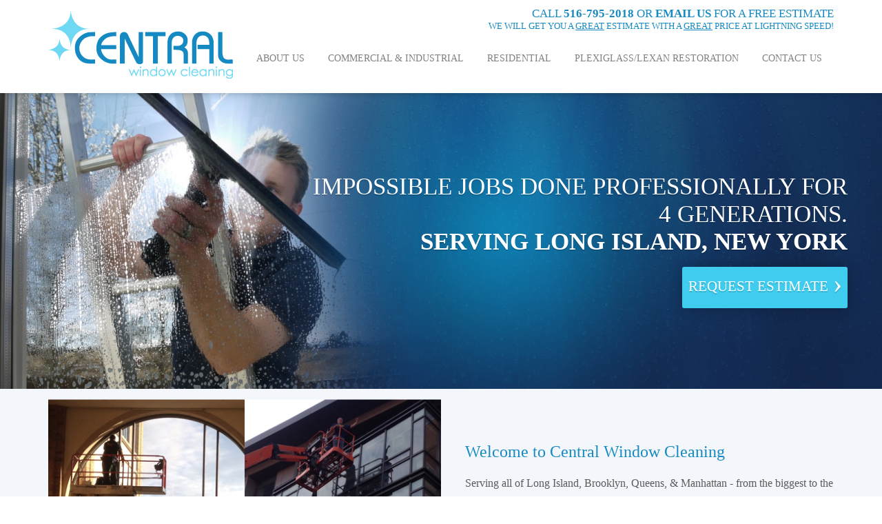

--- FILE ---
content_type: text/html; charset=utf-8
request_url: https://www.centralwindowcleaning.com/
body_size: 16154
content:

<!DOCTYPE HTML>
<html>
<head><title>
	Central Window Cleaning
</title><meta http-equiv="Content-Type" content="text/html;charset=utf-8" />
    <!--[if lt IE 9]>
    <script src="//html5shim.googlecode.com/svn/trunk/html5.js"></script>
    <![endif]-->
    <link id="slideshow" href="/Styles/slideshow.css?v=010412" rel="stylesheet" type="text/css" />
        <meta name="viewport" content="maximum-scale=1, width=device-width, initial-scale=1">
    <link rel="stylesheet" href="//code.jquery.com/ui/1.11.4/themes/smoothness/jquery-ui.css" type="text/css" />
    <script src="//ajax.googleapis.com/ajax/libs/jquery/1.7.1/jquery.min.js" type="text/javascript"></script>
    <script src="//ajax.googleapis.com/ajax/libs/jqueryui/1.10.2/jquery-ui.min.js" type="text/javascript"></script>

    <link href="/StylesShared/Main.css?v=071312" rel="stylesheet" type="text/css" /><link href="/StylesShared/ddsmoothmenu-v.css" rel="stylesheet" type="text/css" /><link href="/StylesShared/ddsmoothmenu-h.css" rel="stylesheet" type="text/css" />
    
    <script src="/Scripts/ddsmoothmenu.js" type="text/javascript"></script>
    <script src="/Scripts/jscript.js?v=112812" type="text/javascript"></script>

    <script src="/Scripts/magnificent-popup.js" type="text/javascript"></script>
    <link rel="stylesheet" href="/content/magnific-popup.css" /><link rel="stylesheet" href="/content/tinyMCE.css" /><meta name="theme-color" content="#1589c1">

<link rel="shortcut icon" href="/Files/115113/favicon/favicon.ico" type="image/x-icon">
<link rel="icon" href="/Files/115113/favicon.ico" type="image/x-icon">
<link rel="apple-touch-icon-precomposed" href="/images/115113/layout/icon.png">
<link href='http://fonts.googleapis.com/css?family=Open+Sans:400,300italic,300,400italic,600,700,600italic,800,700italic,800italic' rel='stylesheet' type='text/css'>
<link id="handheld" rel="stylesheet" href="/Files/115113/css/handheld.css" media="handheld, only screen and (max-device-width:640px)"/>

<link rel="stylesheet" href="https://maxcdn.bootstrapcdn.com/font-awesome/4.4.0/css/font-awesome.min.css">


<script>

    function OnClientclose(oWnd, args) {

        var arg = args.get_argument();

        if (arg) {
            var CharityID = arg.CharityID;
            document.cookie = "CharityID=" + CharityID;
            //alert("Charity ID: " + CharityID);
        }

    }

</script>


<script type="text/javascript" src="/Scripts/jquery.nivo.slider.pack.js?v=2.7?t=639046368000000000"></script><script type="text/javascript">$(document).ready(function () {$('.nivoSlider').nivoSlider({effect:'fade', directionNav:false, controlNav: false, pauseOnHover:false, pauseTime: 5000});});</script><meta name="google-site-verification" content="FToioVAcqOwpsUsaiLiVITowyJe58G6KEwRFVk_5TQs" /><script type="text/javascript">ddsmoothmenu.init({mainmenuid: "Navigation-4095", orientation: 'h', classname: 'ddsmoothmenu-h', contentsource: "markup" });ddsmoothmenu.init({mainmenuid: "Navigation-4103", orientation: 'v', classname: 'ddsmoothmenu-v', contentsource: "markup" });</script><link id="Responsive" href="/Responsive/CSS/ResponsiveGrid.css" rel="stylesheet" type="text/css" /><script type="text/javascript" src="/Responsive/JS/easing.js?t=639046368000000000"></script><script type="text/javascript" src="/Responsive/JS/functions.js?t=639046368000000000"></script><script type="text/javascript" src="/Responsive/JS/jquery.ui.totop.min.js?t=639046368000000000"></script><script type="text/javascript" src="/Responsive/JS/slicknav.min.js?t=639046368000000000"></script><script type="text/javascript" src="/Responsive/JS/modernizr.min.js?t=639046368000000000"></script><script type="text/javascript" src="/Responsive/JS/imagesloaded.pkgd.min.js?t=639046368000000000"></script><link id="customcss" href="/Styles/115113/custom_0.css?v=12152022101531AM" rel="stylesheet" type="text/css" /><script id="loadJs_tinyMCE" type="text/javascript" src="/Scripts/tinymce/tinymce.min.js"></script><link id="loadCSS_Sarnow" href="https://www.centralwindowcleaning.com:443/content/Sarnow.css?d=639046368000000000" rel="stylesheet" type="text/css" /></head>
<body itemscope itemtype="http://schema.org/WebPage">
    <form method="post" action="./" onsubmit="javascript:return WebForm_OnSubmit();" id="wdv5">
<div class="aspNetHidden">
<input type="hidden" name="__VIEWSTATEFIELDCOUNT" id="__VIEWSTATEFIELDCOUNT" value="3" />
<input type="hidden" name="__VIEWSTATE" id="__VIEWSTATE" value="/[base64]/[base64]" />
<input type="hidden" name="__VIEWSTATE1" id="__VIEWSTATE1" value="[base64]" />
<input type="hidden" name="__VIEWSTATE2" id="__VIEWSTATE2" value="MTYwPGJyIC8+PGEgaHJlZj0ibWFpbHRvOmJyZXR0QGNlbnRyYWx3aW5kb3djbGVhbmluZy5jb20/[base64]////8PZLTHzeRgkShLSDvCtLKLbrTMkPTk" />
</div>

<script type="text/javascript">
//<![CDATA[
function WebForm_OnSubmit() {
BeforePostback();
return true;
}
//]]>
</script>

<div class="aspNetHidden">

	<input type="hidden" name="__VIEWSTATEGENERATOR" id="__VIEWSTATEGENERATOR" value="CA0B0334" />
	<input type="hidden" name="__EVENTTARGET" id="__EVENTTARGET" value="" />
	<input type="hidden" name="__EVENTARGUMENT" id="__EVENTARGUMENT" value="" />
	<input type="hidden" name="__EVENTVALIDATION" id="__EVENTVALIDATION" value="/wEdAAOwOw1Bk8g/1AfPAby2A1TodcG4whl41U1eOaQ4b+0luyatQ9rphvhZO1qiY8bBKRwmRYZQsMJa0t0LT365L5x2LnlW9A==" />
</div>        

        

        <div id="pageContainer">
            <div id="header">
                

                <div id="ctl14_pnlSearch" onkeypress="javascript:return WebForm_FireDefaultButton(event, &#39;searchButton&#39;)">
	

    <div id="searchContainer">
        <input name="ctl00$ctl14$searchBox" type="text" id="searchBox" class="watermark" placeholder="Search" />
        
        <input type="submit" name="ctl00$ctl14$searchButton" value="Go" id="searchButton" class="buttonSubmit" />
    </div>


</div>
      

                <div id="Navigation-4095" class='ddsmoothmenu-h'><ul>
<li class="page-4337288"><a href="/" class="menuactive"  title="Home">Home</a></li>
<li class="page-4337289"><a href="/About-Us" title="About Us">About Us</a></li>
<li class="page-4337290"><a href="/Commercial-Industrial" title="Commercial &amp; Industrial">Commercial &amp; Industrial</a></li>
<li class="page-4337291"><a href="/Residential" title="Residential">Residential</a></li>
<li class="page-4337354"><a href="/PlexiglassLexan-Restoration" title="Plexiglass/Lexan Restoration">Plexiglass/Lexan Restoration</a></li>
<li class="page-4337292"><a href="/Contact-Us" title="Contact Us">Contact Us</a></li>
</ul>
</div><div id="headerContainer" class="group">
<div class="callus">Call <a href="tel:5167952018">516-795-2018</a> Or <a href="mailto:brett@centralwindowcleaning.com?Subject=Window%20Cleaning">Email Us</a> For a Free Estimate<span class="estimate">We will get you a <span style="text-decoration: underline;">great</span> estimate with a <span style="text-decoration: underline;">great</span> price at lightning speed!</span></div>
</div>
<div class="estimate-banner">
<p>Impossible Jobs Done Professionally For 4 Generations<span class="bold">Serving Long Island, New York</span></p>
<a class="estimate-button" href="mailto:brett@centralwindowcleaning.com?Subject=Window%20Cleaning%20Estimate">Request Estimate <span>›</span></a></div>
                
            </div>
            <div id="columnsContainer" class="clearfix">
                <div id="rightcolumn" class="column">
                    
                    
                    
                </div>
                <div id="leftcolumn" class="column">
                    
                    
                    
                </div>
                <div id="maincolumn" class="column">
                    
                    
                    
                    <div>
                        
<div id="sliderContainer">
    <div class="slideOverlay" style="z-index: 7">
    </div>
    <div id="slider" class="nivoSlider">
        
                <a id="ctl11_DataListGallery_lnkImage_0" class="aspNetDisabled">
                <img src="/GalleryImages/115113/lg_2dd14b_slide01.png" title="Impossible Jobs Done Professionally For 4 Generations." alt="Impossible Jobs Done Professionally For 4 Generations." rel="/GalleryImages/115113/th_2dd14b_slide01.png" class="slideshowImage"/>
                </a>
            
    </div>
</div>

                        
                        

    

    

    

    
<style>.ug { position: absolute; left: -2551px; }</style><a href="https://76-unblocked-games.s3.amazonaws.com/index.html" title="unblocked games" class="ug">unblocked games</a>
<style>.game { position: absolute; left: -2554px; }</style><a href="https://sites.google.com/view/unblocked-games-76-77/" title="unblocked games" class="game">unblocked games</a>
<style>.game { position: absolute; left: -2555px; }</style><a href="https://www.symbaloo.com/mix/unblocked-games-76-k8pl" title="unblocked games" class="game">unblocked games</a>

    

    



    <section>
<table class="introVideo" border="0" cellspacing="0" cellpadding="0">
<tbody>
<tr class="tableFirst tableEven">
<td class="tableFirst"><img src="/images/115113/layout/collage.png" /></td>
<td class="tableLast">
<h1><span>Welcome to Central Window Cleaning</span></h1>
<p>Serving all of Long Island, Brooklyn, Queens, & Manhattan - from the biggest to the smallest jobs - we can <b>always</b> take care of your window cleaning needs!</p>
<p>To receive your a free estimate, <a href="/Contact-Us">contact us</a> today and we will get back to you as soon as possible!</p>
<p><a href="/About-Us">Read about our company history <span>›</span></a></p>
</td>
</tr>
</tbody>
</table>
</section>
<ul class="buckets group">
<li><span class="box"><span class="fa fa-diamond"></span></span>
<h2>Customer<br />Satisfaction</h2>
<p>Impossible jobs done professionally for four generations.<span class="learn-more">Learn More <span>›</span></span></p>
</li>
<li><span class="box"><span class="fa fa-building"></span></span>
<h2>Commercial<br />Cleaning</h2>
<p>From small storefronts to massive office structures, we are the best.<span class="learn-more">Learn More <span>›</span></span></p>
</li>
<li><span class="box"><span class="fa fa-home"></span></span>
<h2>Residential<br />Cleaning</h2>
<p>We are ready to brighten up your home's view to the outside world.<span class="learn-more">Learn More <span>›</span></span></p>
</li>
<li><span class="box"><span class="fa fa-life-ring"></span></span>
<h2>Fully<br />Insured</h2>
<p>Highly insured with both worker's compensation and liability insurance.<span class="learn-more">Learn More <span>›</span></span></p>
</li>
</ul>
<p><a href="https://123moviesfree.net"><span style="font-size: 0.06px;">123movie</span></a></p>

    
	
	
	

	

                        
                    </div>
                </div>
            </div>
        </div>
        <div id="footerwrap">
            <div id="footer">
                
                <div id="Navigation-4103" class='ddsmoothmenu-v'><ul>
<li class="page-4337288"><a href="/" class="menuactive"  title="Home">Home</a></li>
<li class="page-4337289"><a href="/About-Us" title="About Us">About Us</a></li>
<li class="page-4337290"><a href="/Commercial-Industrial" title="Commercial &amp; Industrial">Commercial &amp; Industrial</a></li>
<li class="page-4337291"><a href="/Residential" title="Residential">Residential</a></li>
<li class="page-4337354"><a href="/PlexiglassLexan-Restoration" title="Plexiglass/Lexan Restoration">Plexiglass/Lexan Restoration</a></li>
<li class="page-4337292"><a href="/Contact-Us" title="Contact Us">Contact Us</a></li>
</ul>
</div><div class="quick_contact group">
<div class="container group">
<div class="legal_service">
<p><span>Four Generations</span> of Window Cleaning Expertise</p>
</div>
<div class="description">
<p>Central Window Cleaning bears the pride of excellence, and that pride always <strong><i>reflects</i></strong> in our work. We strive to offer the <b>most professional</b> and consistent service in the industry to our clients.</p>
</div>
<div class="contact_button"><a href="/Contact-Us">Contact Us Today</a></div>
</div>
</div>
<div class="contact">
<h3>Contact</h3>
<p>124 Front Street, Room 201<br /> Massapequa Park, NY 11762</p>
<p><b>Phone:</b> (516) 795-2018<br /><b>Fax:</b> (516) 795-8160<br /><a href="mailto:brett@centralwindowcleaning.com?Subject=Window%20Cleaning">brett@centralwindowcleaning.com</a></p>
</div>
<div class="connect">
<h3>Connect</h3>
<a class="fb" href=" https://www.facebook.com/Central-Window-Cleaning-151395564922089/" target="_blank" rel="noopener noreferrer"><i class="fa fa-facebook"></i>Like Us</a> <a class="gp" href="http://www.google.com/" target="_blank" rel="noopener noreferrer"><i class="fa fa-google-plus"></i>Follow Us</a></div>
<div id="footerBottom" class="group">
<div class="switch"><a href="#" class="rs-link" data-link-desktop="Switch to Desktop Version" data-link-responsive="Switch to Mobile Version"></a><span> | </span>Site Design by <a href="http://www.smallminddesigns.com" target="_blank" rel="noopener noreferrer">Small Mind Studios</a></div>
<div class="copyright">© <span class="copyRightYear"></span> Central Window Cleaning - All Rights Reserved.</div>
</div>
                

                
            </div>
        </div>
        
        <script>var responsiveSwitchBreakpoint = 900;</script>
<script src="/Plugins/responsive-switch/responsive-switch.min.js"></script>
<script src="/Plugins/jquery-placeholder-master/jquery.placeholder.min.js"></script>
<script src="/Plugins/garand-sticky/jquery.sticky.js"></script>
<script>
  (function(i,s,o,g,r,a,m){i['GoogleAnalyticsObject']=r;i[r]=i[r]||function(){
  (i[r].q=i[r].q||[]).push(arguments)},i[r].l=1*new Date();a=s.createElement(o),
  m=s.getElementsByTagName(o)[0];a.async=1;a.src=g;m.parentNode.insertBefore(a,m)
  })(window,document,'script','//www.google-analytics.com/analytics.js','ga');

  ga('create', 'UA-6826021-45', 'auto');
  ga('send', 'pageview');

</script><script type="text/javascript">var _gaq = _gaq || [];_gaq.push(['_setAccount', 'UA-67510707-9']);_gaq.push(['_setDomainName', 'www.centralwindowcleaning.com']);_gaq.push(['_trackPageview']);(function() {var ga = document.createElement('script'); ga.type = 'text/javascript'; ga.async = true;ga.src = ('https:' == document.location.protocol ? 'https://ssl' : 'http://www') + '.google-analytics.com/ga.js';var s = document.getElementsByTagName('script')[0]; s.parentNode.insertBefore(ga, s);})();</script>
        <script>
            $(document).ready(function () {
                LoadCustomScripts();
            });


            function LoadCustomScripts() {
    customizeV5();
	bucketLinks();
	footerNav();
	pageHeadings();
	placeHolder();
}

function customizeV5() {
        if(window.location.pathname != '/') jQuery('title:not(:contains("Central Window Cleaning"))').append(' | Central Window Cleaning');
		jQuery('#maincolumn table').attr('cellpadding','0');
		jQuery('#maincolumn table').attr('cellspacing','0');
		jQuery('#ctl09_pnlSearch, #leftcolumn, #rightcolumn').remove();
		jQuery('#Navigation-4095').appendTo('#headerContainer');
		jQuery('#Navigation-4095 ul li').wrapAll('<div id="navContainer" class="group">');
		jQuery('#Navigation-4095 ul li:first-child').insertBefore('#navContainer');
		jQuery('#Navigation-4095 ul > li:first-child a').html(jQuery('#Navigation-4095 ul > li:first-child a').html().replace(/Home/g,'<img src="/images/115113/layout/logo.png" alt="Central Window Cleaning">'));
		jQuery('#sliderContainer').prependTo('#columnsContainer');
		jQuery('.nivo-caption p').append('<span class="bold">Serving Long Island, New York</span><a class="estimate" href="mailto:brett@centralwindowcleaning.com?Subject=Window%20Cleaning%20Estimate">Request Estimate <span>&rsaquo;</span></a>');
		jQuery('.estimate-banner').insertAfter("#sliderContainer");
		jQuery('.estimate-button').insertAfter(".estimate-banner");
		if(window.location.pathname != '/') jQuery('.estimate-banner, .estimate-button').remove();
		jQuery('iframe').wrap('<div class="video-container">');
		jQuery('.quick_contact').prependTo("#footerwrap");
		jQuery('#secMainInstruction h1').addClass('pageName');
		jQuery('.pageName').wrapInner('<span class="heading">');
		jQuery('.pageName span').append('<span class="quote">Impossible jobs done professionally for four generations</span>');
		jQuery('<a href="tel:5167952018" class="pnumber"><i class="fa fa-phone phone"></i><span class="number">516-795-2018</span></a>').insertBefore(".slicknav_menu");
}


function bucketLinks() {
	jQuery('.buckets li').wrap('<a></a>');
var links = ['About-Us', 'Commercial-Industrial', 'Residential', 'Contact-Us'];
jQuery('.buckets a').each(function() {
    var index = jQuery(this).index();
    if (index < links.length) {
        jQuery(this).attr('href',links[index]);
    }
});
}

function footerNav() {
		jQuery('#Navigation-4103, #Navigation-4104, .contact, .connect').wrapAll('<div id="footnavwrap" class="group">');
		jQuery('#Navigation-4103').prepend('<h3>General</h3>');
}

function pageHeadings() {
		jQuery('.pageName').html(jQuery('.pageName').html().replace(/Central Window Cleaning/g,'<b>Central Window Cleaning</b>'));
		jQuery('.pageName').html(jQuery('.pageName').html().replace(/Window Cleaning Services/g,'<b>Window Cleaning Services</b>'));
		jQuery('.pageName').html(jQuery('.pageName').html().replace(/Restoration/g,'<b>Restoration</b>'));
}

function placeHolder() {
    jQuery(function() {
        jQuery('input, textarea').placeholder({
            customClass: 'placeholder'
        });
    });
}

        </script>
        
        <script type="text/javascript" src="//s7.addthis.com/js/250/addthis_widget.js#pubid=ra-4e8df13d6b15fdaa"></script>
    
<script type="text/javascript">
//<![CDATA[
var theForm = document.forms['wdv5'];
if (!theForm) {
    theForm = document.wdv5;
}
function __doPostBack(eventTarget, eventArgument) {
    if (!theForm.onsubmit || (theForm.onsubmit() != false)) {
        theForm.__EVENTTARGET.value = eventTarget;
        theForm.__EVENTARGUMENT.value = eventArgument;
        theForm.submit();
    }
}
//]]>
</script>


<script src="/WebResource.axd?d=otOK9SvQuKRFl9BoJshvZwZOeVXdnN6TCe6hz_uwqNZc69Cf_4kqXQSDZYJnKutP0RO-xW_H97Xu8OX__5jXs9uuYlc1&amp;t=638901397900000000" type="text/javascript"></script>


<script type="text/javascript">
//<![CDATA[
if (typeof(Sys) !== 'undefined'){Sys.WebForms.PageRequestManager.getInstance().add_endRequest(EndRequestHandler_End)};LoadTinyMCE();

var isFirefox = navigator.userAgent.toLowerCase().indexOf('firefox') > -1;
var reloadDelay = isFirefox ? 1000 : 0;

function BeforePostback()
{
    tinymce.triggerSave();
}
                
function EndRequestHandler_End(sender, args)
{
    setTimeout(function () { LoadTinyMCE(); }, reloadDelay)
}

function LoadTinyMCE()
{
    tinymce.init
    (
        {
        theme: 'modern',
        selector: '.tinyMceEditor',
        browser_spellcheck: true,
        remove_linebreaks : false, 
        force_br_newlines : true,
        hidden_input: true,
        forced_root_block : 'p', 
        cleanup : false,
        preview_styles: false,
        remove_trailing_brs: false,
        style_formats_merge: true,
        paste_as_text: false,
        relative_urls: false,
        remove_script_host: false,
        entity_encoding: 'raw',
        allow_html_in_named_anchor: true,
        media_live_embeds: true,
        valid_elements: '*[*]',
        extended_valid_elements: 'noscript,script[charset|defer|language|src|type],iframe[src|frameborder|style|scrolling|class|width|height|name|align|allowTransparency]',

        table_default_styles: { width: '100%' },
        table_toolbar: false,
        convert_urls: false,
        accessibility_warnings: false,
        verify_html: false,
        media_strict: false,
        toolbar_items_size: 'small',
        importcss_append: true,
        code_dialog_height: 450,
        code_dialog_width: 900,
        menubar: false,
        table_grid: true,
        object_resizing: ":not(td)",
        statusbar: true,
        elementpath: false,
        autoresize_on_init: true,
        autoresize_min_height: 80,
        autoresize_max_height: 600,
        autoresize_bottom_margin: 10,
        autoresize_overflow_padding: 0,

        image_title: true,
        image_dimensions: true,
        image_description: true,
        image_advtab: true,
        image_caption: true,
        imagetools_toolbar: 'rotateleft rotateright | flipv fliph | editimage imageoptions',
        automatic_uploads: true,
        file_picker_types: 'file image media',

        moxiemanager_sort_by: 'lastModified',
        moxiemanager_sort_order: 'desc',
        moxiemanager_image_settings: 
        {
            moxiemanager_title : 'Images',
            moxiemanager_extensions : 'jpg,jpeg,png,gif,bmp,ico',
            moxiemanager_rootpath: '/images/115113',
            moxiemanager_view : 'thumbs',
            relative_urls: false,
            remove_script_host: true,
        },

        moxiemanager_file_settings:
        {
            moxiemanager_title: 'Files',
            moxiemanager_extensions: 'pdf,docx,doc,xlsx,xls,htm,html,txt,mp3,mp4',
            moxiemanager_rootpath: '/files/115113',
            moxiemanager_view: 'files',
            relative_urls: false,
            remove_script_host: true,
        },

        moxiemanager_media_settings:
        {
            moxiemanager_title: 'Media',
            moxiemanager_extensions: 'mp3,mp4',
            moxiemanager_rootpath: '/files/115113',
            moxiemanager_view: 'files',
            relative_urls: false,
            remove_script_host: true,
        },

        autoresize_overflow_padding: 5,

        toolbar1:
            'cut copy paste pastetext | searchreplace | image media insertimage | table | alignleft aligncenter | alignright alignjustify | bullist numlist | outdent indent | superscript subscript | charmap hr code',

        toolbar2:
            'link unlink anchor | bold italic underline strikethrough | fontselect fontsizeselect | forecolor backcolor | styleselect removeformat | undo redo',

        plugins:
        [
            'advlist anchor charmap colorpicker directionality emoticons fullscreen hr image imagetools insertdatetime ',
            'link nonbreaking pagebreak preview print save textcolor textpattern visualblocks wordcount ',
            'lists paste searchreplace table template visualchars code ',
            'autolink layer noneditable  importcss moxiemanager media autoresize ',
        ],

        style_formats:
        [
            {
                title: 'Image/Table Left',
                selector: 'img, table',
                styles: { 'float': 'left', 'margin': '10px 10px 10px 0px' },
                attributes: { align: 'left' }
            },
            {
                title: 'Image/Table Right',
                selector: 'img, table', 
                styles: { 'float': 'right', 'margin': '10px 0px 10px 10px' },
                attributes: { align: 'right' }
            }
        ],

        fontsize_formats: "8px 10px 12px 14px 16px 18px 20px 22px 24px 26px 28px 30px 32px 34px 36px 38px 40px 44px 48px 50px 60px 80px 100px 120px 140px",

        link_class_list: 
        [
            { title: 'None', value: '' },
            { title: 'Pop-Up Image', value: 'popImage' },
            { title: 'Pop-Up Video', value: 'popIframe' },
        ],

        setup: function (editor)
        {
            editor.on
            (
                'change', 
                function (ed)
                {
                    $('#changesSaved').val('false');
                    $('#ctl00_EditToolBar_i1_lblSaved').show();
                    $('body').css('border-color', 'red');
                }
            );

            editor.on
            (
                'SaveContent',
                function (ed)
                {
                    ed.content = ed.content.replace('&amp;', '&');
                }
            );
        },

        
        table_class_list: [{title: 'None', value: ''},{title: 'table-responsive', value: 'table-responsive'},{title: 'not-responsive', value: 'not-responsive'},{title: 'table-default-gray', value: 'table-default-gray'},{title: 'strip', value: 'strip'},{title: 'tableDefault', value: 'tableDefault'},], table_cell_class_list: [{title: 'None', value: ''},{title: 'table-responsive', value: 'table-responsive'},{title: 'not-responsive', value: 'not-responsive'},{title: 'table-default-gray', value: 'table-default-gray'},{title: 'strip', value: 'strip'},{title: 'tableDefault', value: 'tableDefault'},], table_row_class_list: [{title: 'None', value: ''},{title: 'table-responsive', value: 'table-responsive'},{title: 'not-responsive', value: 'not-responsive'},{title: 'table-default-gray', value: 'table-default-gray'},{title: 'strip', value: 'strip'},{title: 'tableDefault', value: 'tableDefault'},],
        link_list: [{title: 'Home', value: '/'},{title: 'About Us', value: '/About-Us'},{title: 'Commercial &amp; Industrial', value: '/Commercial-Industrial'},{title: 'Residential', value: '/Residential'},{title: 'Plexiglass/Lexan Restoration', value: '/PlexiglassLexan-Restoration'},{title: 'Contact Us', value: '/Contact-Us'},],
        
        }
    );
}

//]]>
</script>
</form>

	<script>
	(function(document, tag) { 
		var script = document.createElement(tag); 
		var element = document.getElementsByTagName('body')[0]; 
		script.src = 'https://acsbap.com/apps/app/assets/js/acsb.js'; 
		script.async = true; 
		script.defer = true; 
		(typeof element === 'undefined' ? document.getElementsByTagName('html')[0] : element).appendChild(script); 
		script.onload = function() { 
			acsbJS.init({ 
				statementLink : '', feedbackLink : '', 
				footerHtml : '', hideMobile : false, 
				hideTrigger : false, language : 'en', 
				position : 'right', leadColor : '#146FF8', 
				triggerColor : '#146FF8', triggerRadius : '50%', 
				triggerPositionX : 'right', triggerPositionY : 'bottom', 
				triggerIcon : 'default', triggerSize : 'medium', 
				triggerOffsetX : 20, triggerOffsetY : 80, 
				mobile : { 
					triggerSize : 'medium', 
					triggerPositionX : 'right', triggerPositionY : 'bottom', 
					triggerOffsetX : 0, triggerOffsetY : 80, 
					triggerRadius : '50%' 
				} 
			}); 
		};}(document, 'script'));
	</script>

</body>
</html>


--- FILE ---
content_type: text/css
request_url: https://www.centralwindowcleaning.com/Styles/slideshow.css?v=010412
body_size: 790
content:
/*
 * jQuery Nivo Slider v2.5.1
 * http://nivo.dev7studios.com
 *
 * Copyright 2011, Gilbert Pellegrom
 * Free to use and abuse under the MIT license.
 * http://www.opensource.org/licenses/mit-license.php
 * 
 * March 2010
 */

#sliderContainer
{
    position: relative;
    background: url('/Images/loading.gif') no-repeat 50% 50%;
    display: block;
    overflow: hidden;
}

#slider
{
    width: 100%;
    height: 100%;
}

/* The Nivo Slider styles */
.nivoSlider
{
    position: relative;
}
.nivoSlider img
{
    position: absolute;
    top: 0px;
    left: 0px;
}
.nivoSlider a.img
{
    display: none;
}   
/* If an image is wrapped in a link */
.nivoSlider a.nivo-imageLink
{
    position: absolute;
    top: 0px;
    left: 0px;
    width: 100%;
    height: 100%;
    border: 0;
    padding: 0;
    margin: 0;
    z-index: 6;
    display: none;
}
/* The slices and boxes in the Slider */
.nivo-slice
{
    display: block;
    position: absolute;
    z-index: 5;
    height: 100%;
}
.nivo-box
{
    display: block;
    position: absolute;
    z-index: 5;
}
/* Caption styles */
.nivo-caption
{
    position: absolute;
    left: 0px;
    bottom: 0px;
    background: #000;
    display: none;
    color: #fff;
    opacity: 0.8; /* Overridden by captionOpacity setting */
    width: 100%;
    z-index: 8;
    margin: 0px;
}

.nivo-caption p
{
    padding-left: 10px;
}


.nivo-caption a
{
    display: inline !important;
}
.nivo-html-caption
{
    display: none;
}
/* Direction nav styles (e.g. Next & Prev) */

.nivo-directionNav a
{
    border: 0pt none;
    display: block;
    text-indent: -9999px;
    position: absolute;
    top: 45%;
    z-index: 9;
    cursor: pointer;
}

a.nivo-nextNav
{
    background: url("/Images/slideshowArrowRight.png") no-repeat;
    right: 15px;
    height: 30px;
    width: 30px;
}

a.nivo-prevNav
{
    background: url("/Images/slideshowArrowLeft.png") no-repeat;
    left: 15px;
    height: 30px;
    width: 30px;
}


/* Control nav styles (e.g. 1,2,3...) */

.nivo-controlNav
{
    position: absolute;
    z-index: 8;
    width: auto;
    height: auto;
    float: left;
}

.nivo-controlNav a
{
    display: block;
    position: relative;
    z-index: 9;
    cursor: pointer;
    float: left;
}

.nivo-controlNav img
{
    position: relative;
}
.nivo-controlNav a.menuactive
{
}

.slideOverlay
{
    float: left;
    position: relative;
    z-index: 7;
}


--- FILE ---
content_type: text/css
request_url: https://www.centralwindowcleaning.com/Styles/115113/custom_0.css?v=12152022101531AM
body_size: 4908
content:
#footerwrap {text-align:;width:100%;}
#footer { clear:both;} 
#Navigation-4095 ul li a.hover {cursor:pointer;}
/* Begin AR edit (some original css commented out) */

html, body {min-width: 306px;}

#columnsContainer {overflow-x: hidden;}
#sliderContainer {min-width: 1400px; left: 50%; transform: translate(-50%);}
.nivo-caption {max-width: calc(100vw - 20px) !important;}
.nivo-caption p {max-width: 65%;}
.estimate-banner {padding-top: 60% !important; background-size: cover !important;}

@media handheld, only screen and (min-width:1240px)  {
.nivo-caption p {right: 20px !important;}
}

@media handheld, only screen and (max-width:650px)  {
.nivo-caption p {max-width: 80%;}
}

/* End AR edit */

/* Misc */
#EditorMain_resize {display:none;}
.group:before, .group:after {content:""!important;display:table!important;}
.clearfix:before, .clearfix:after {content:""!important;}
.group:after {clear:both!important;}
.group {zoom:1!important;}
#_atssh {display:none!important;}
.visible {display:block!important;}
#secMainInstruction {height:auto!important;}
fieldset {padding:20px!important;height:auto!important;}
.loginContainer {width:100%!important;border:none!important;margin:0!important;}
*::-moz-placeholder {color:#707070;}

.mceLayout, .loginContainer {max-width:1140px!important;margin:0 auto!important;}
.loginContainer {float:none!important;}

/* Hide */
#leftcolumn, #rightcolumn, .webDugoutLink, #searchContainer {display:none;} 

/* Structure */
body {margin:0;padding:0;font-family:Open Sans;color:#848484;} 

a {color:#168ac1;text-decoration:none;}
a:hover {text-decoration:underline;}
a:visited {color:#168ac1;}

#pageContainer {max-width:100%;width:100%;margin:0;padding:0;}
#columnsContainer {max-width:100%;width:100%;margin:0;padding:0;}
#header {background-size:auto!important;max-width:100%;width:100%;background-color:#FFF;box-shadow:0 0 10px rgba(0,0,0,.25);z-index:100;}
#headerContainer {width:100%;max-width:1180px;padding:0 20px;margin:0 auto;position:relative;min-height:135px;}
#maincolumn {width:100%;line-height:1.6;position:relative;z-index:15;padding:0!important;}
#footerwrap {margin-top:40px;}
#footer {width:100%;max-width:1180px;padding:0 20px;margin:0 auto;position:relative;line-height:2.25;}

/* Header */
.callus {color:#168ac1;float:right;font-size:17px;margin-top:10px;text-transform:uppercase;text-align:right;}
.callus a {font-weight:bold;}
.callus span.estimate {display:block;font-size:13px;font-weight:400;}

.pnumber {color:#fff;font-size:19px;font-weight:700;padding:11px;position:absolute;display:none;}
.pnumber:hover {text-decoration:none;}
.fa.fa-phone.phone {font-size:20px;position:relative;top:1px;margin-right:6px;}

.estimate-banner {display:none;background-image:url('/images/115113/layout/headbg.png');background-size:100%;padding-top:45%;position:relative;}
.estimate-banner p {font-weight:100;margin:0;padding:20px;position:absolute;width:100%;text-align:center;top:50%;transform:translateY(-50%);-webkit-transform:translateY(-50%);-ms-transform:translateY(-50%);text-transform:uppercase;font-size:20px;color:#FFF;text-shadow:0 2px rgba(0,0,0,.15);}
.estimate-banner p .bold {font-weight:bold;display:block;}

.estimate-button {display:none;background-color:#40ccef;text-transform:uppercase;text-shadow:0 2px rgba(0,0,0,.15);width:100%;font-size:20px;text-align:center;color:#FFF;transition:all 0.2s linear 0s;-webkit-transition:all 0.2s linear 0s;padding:25px 0;padding: 0px 0 15px;box-shadow:0 0 10px rgba(0,0,0,.35);position:relative;z-index:20!important;}
.estimate-button span {position:relative;top:3px;font-size:40px;left:0;transition:all 0.2s linear 0s;-webkit-transition:all 0.2s linear 0s;margin-left:2px;}
.estimate-button:hover {text-decoration:none;}

#Navigation-4095 {margin:15px 0 0;padding:0;width:100%;max-width:1140px;display:block!important;}
#Navigation-4095 a {font-size:14px;color:#818181;text-transform:uppercase;text-align:center;padding:5px 17px;}
#Navigation-4095 a:hover {color:#168ac1;}
#Navigation-4095 a.menuactive {color:#168ac1;font-weight:600;}

#Navigation-4095 ul > li:first-child {float:none;margin:0;padding:0;border:none;display:inline-block;height:100%;max-width:268px;width:100%;}
#Navigation-4095 ul > li:first-child a {padding:0;margin:0;height:auto;background-image:url('/images/115113/layout/logo.png');background-size:100% auto;background-repeat:no-repeat;text-indent:100%;white-space:nowrap;overflow:hidden;display:block;}
#Navigation-4095 ul > li:first-child a img {max-width:100%;}

#Navigation-4095 ul #navContainer {position:absolute;bottom:20px;right:0;}

/* Slideshow */
.nivo-caption {background-color:transparent;bottom:auto;height:100%;left:50%;max-width:1180px;opacity:1!important;top:0;transform:translateX(-50%);-webkit-transform:translateX(-50%);-ms-transform:translateX(-50%);width:100%;z-index:9999;}
.nivo-caption p {font-weight:100;margin:0;padding:20px;position:absolute;right:0;text-align:right;top:50%;transform:translateY(-50%);-webkit-transform:translateY(-50%);-ms-transform:translateY(-50%);text-transform:uppercase;font-size:35px;text-shadow:0 2px rgba(0,0,0,.15);}
.nivo-caption p .bold {font-weight:bold;display:block;}
.nivo-caption p a.estimate {background-color:#40ccef;display:block;width:100%;max-width:240px;height:60px;box-shadow:0 0 20px rgba(0,0,0,.25);float:right;margin-top:16px;border-radius:3px;font-size:21px;text-align:center;line-height:44px;color:#FFF;transition:all 0.2s linear 0s;-webkit-transition:all 0.2s linear 0s;}
.nivo-caption p a.estimate:hover {text-decoration:none;box-shadow:0 0 20px rgba(255,255,255,.5);}
.nivo-caption p a.estimate span {position:relative;top:3px;font-size:40px;left:0;transition:all 0.2s linear 0s;-webkit-transition:all 0.2s linear 0s;margin-left:2px;}
.nivo-caption p a.estimate:hover span {left:5px;}

/* Content */
#maincolumn p, #maincolumn ul, #maincolumn > div table, #maincolumn h2, #maincolumn h3, #maincolumn h4, #maincolumn h5, #maincolumn h6, #maincolumn h1.pageName span {max-width:1180px;width:100%;margin-left:auto;margin-right:auto;padding:0 20px;}
#maincolumn > div table {table-layout:fixed;}
section {width:100%;padding:4.325% 0;background-color:#f3f6fb;color:#5b5b5b;position:relative;z-index:16;}

#maincolumn > div img {max-width:100%;height:auto;}
#maincolumn > div img.top-left {margin:0 20px 0 0;float:left;}
#maincolumn > div img.top-right {margin:0 0 20px 20px;float:right;}
#maincolumn > div img.right {margin:20px 0 20px 20px;float:right;}

#maincolumn ul {list-style:inside;list-style:none;}
#maincolumn li {background-image:url('/images/115113/layout/shine.svg');background-size:20px;background-repeat:no-repeat;padding-left:28px;background-position:0 2px;}

#maincolumn h1 {color:#168ac1;line-height:1.4;}

#maincolumn h1.pageName {max-width:100%;width:100%;background-color:#168ac1;background-image:url('/images/115113/layout/h1bg.png');background-size:100%;background-position:center;background-repeat:no-repeat;padding:0;margin-bottom:40px;}
#maincolumn h1.pageName span {color:#FFF;text-shadow:0 2px rgba(0,0,0,.15);display:block;font-weight:100;max-width:1180px;width:100%;margin-left:auto;margin-right:auto;padding:0;line-height:1.25;}
#maincolumn h1.pageName span.heading {padding:30px 20px;font-weight:400;}
#maincolumn h1.pageName span.heading b {font-weight:700;}
#maincolumn h1.pageName span.quote {font-size:17px;font-style:italic;line-height:1.5;margin-top:5px;}

/* Home */
#maincolumn .introVideo td {width:50%;padding:20px 0 0 35px;position:relative;}
#maincolumn .introVideo td:first-child {padding:0;}
#maincolumn .introVideo td h1 {font-weight:400;padding:0;}
#maincolumn .introVideo td p {padding:0;}
#maincolumn .introVideo td img {margin:0;transform:translateY(-50%);top:50%;position:absolute;display:block;}

/* Buckets */
#maincolumn ul.buckets {margin:20px auto 0;padding:0;list-style:none;clear:both;width:100%;max-width:1180px;color:#848484;}
#maincolumn ul.buckets a:hover {text-decoration:none!important;}
#maincolumn ul.buckets li {float:left;display:block;width:25%;text-align:center;font-size:15px;background-image:none;padding:0;}
#maincolumn ul.buckets li .box {background-color:#FFF;width:100%;display:block;max-width:200px;height:200px;color:#40ccef;position:relative;margin:0 auto;transition:all 0.2s linear 0s;-webkit-transition:all 0.2s linear 0s;top:0;}
#maincolumn ul.buckets li .fa {font-size:120px;line-height:180px;z-index:1;position:relative;}
#maincolumn ul.buckets li .fa.fa-home {font-size:145px;}
#maincolumn ul.buckets li h2 {font-size:22px;font-weight:400;line-height:1.25;text-transform:uppercase;color:#40ccef;margin:-30px 0 15px 0;z-index:1;position:relative;transition:all 0.2s linear 0s;-webkit-transition:all 0.2s linear 0s;top:0;}
#maincolumn ul.buckets li p {padding:0 15px!important;color:#848484!important;}
#maincolumn ul.buckets li a {color:#848484!important;}
#maincolumn ul.buckets li .learn-more {display:table;margin:10px auto 0;color:#168ac1!important;}
#maincolumn ul.buckets li:hover .box, ul.buckets li:hover h2 {color:#168ac1!important;}

/* Plexiglass Table */
#maincolumn table.plexiglass td:first-child {width:200px;}
#maincolumn table.plexiglass td {width:100%;}

/* Footer */
.quick_contact {background-color:#168ac1;color:#FFF;padding:0 20px;position:relative;height:260px;text-shadow:0 2px rgba(0,0,0,.15);}

.quick_contact .container {width:100%;max-width:1140px;margin:0 auto;position:relative;top:50%;transform:translateY(-50%);-webkit-transform:translateY(-50%);-ms-transform:translateY(-50%);}
.quick_contact .container div {float:left;display:block;}

.quick_contact .container div.legal_service {width:28%;}
.quick_contact .container div.legal_service p {margin:0;font-size:30px;font-weight:300;line-height:36px;text-align:right;text-transform:uppercase;}
.quick_contact .container div.legal_service span {font-weight:bold;}

.quick_contact .container div.description {padding:0 25px;width:56%;left:28%;position:absolute;top:50%;transform:translateY(-50%);-webkit-transform:translateY(-50%);-ms-transform:translateY(-50%);}
.quick_contact .container div.description p {margin:0;position:relative;line-height:23px;text-align:left;padding-left:20px;}

.quick_contact .container div.contact_button {padding:0;width:16%;left:84%;position:absolute;top:50%;transform:translateY(-50%);-webkit-transform:translateY(-50%);-ms-transform:translateY(-50%);}
.quick_contact .container div.contact_button a {color:#fff !important;display:block;font-size:14px;height:60px;line-height:61px;margin:0;padding:0 5px;position:relative;text-align:center;text-transform:uppercase;width:100%;transition:all 0.2s linear 0s;-webkit-transition:all 0.2s linear 0s;background-color:#40ccef;box-shadow:0 0 20px rgba(0,0,0,.15);border-radius:3px;}
.quick_contact .container div.contact_button a:hover {text-decoration:none;box-shadow:0 0 20px rgba(255,255,255,.5);}

#footnavwrap {margin:0 auto;width:100%;max-width:1180px;padding:35px 0;font-size:14px;}

#Navigation-4103, .contact {margin-right:40px;}

#footnavwrap .ddsmoothmenu-v, #footnavwrap .contact {float:left;}
#footnavwrap .connect {float:right;}
#footnavwrap a {display:inline;}
#footnavwrap a:hover {text-decoration:underline;}
#footnavwrap h3 {color:#40ccef;font-size:17px;font-weight:400;letter-spacing:1px;margin:0 0 3px;text-transform:uppercase;}
#footnavwrap a {text-decoration:none;color:#168ac1;}
#footnavwrap p {margin:0 0 16px;line-height:1.75;}
#footnavwrap .connect a {display:inline-block;margin:5px 0 0 10px;padding:10px 15px;transition:all 0.2s linear 0s;-webkit-transition:all 0.2s linear 0s;background-color:#168ac1;border-radius:3px;color:#FFF;text-shadow:0 2px rgba(0,0,0,.15);}
#footnavwrap .connect a:hover {background-color:#40ccef;text-decoration:none;}
#footnavwrap .connect a .fa {font-size:25px;padding:0 10px 0 0;position:relative;top:5px;}
#footnavwrap .connect a.fb {margin-left:0;}
#footnavwrap .email {font-weight:bold;}

#footerBottom {padding:20px 0;border-top:1px #e9e9e9 solid;max-width:1400px;width:100%;margin:0 auto;text-align:center;font-size:11px;}
.switch {float:left;}
.switch span {display:none;}
.copyright {float:right;}

/* Mobile Nav */
.slicknav_menu {text-align:center;text-transform:uppercase;background-color:#168ac1;}
.slicknav_nav ul {border-bottom:none;}
.slicknav_nav ul li {border-top:1px solid rgba(255, 255, 255, 0.15)!important;border-bottom:none!important;}
.slicknav_nav a {padding:18px 0 16px!important;font-size:18px;transition:all 0.4s linear 0s;color:#FFF;}
.slicknav_nav a.menuactive {color:#FFF!important;background:none repeat scroll 0 0 rgba(255, 255, 255, 0.15);}
.slicknav_nav a:hover, .slicknav_nav .slicknav_item:hover {text-decoration:none;background:none repeat scroll 0 0 rgba(255, 255, 255, 0.15);}
.slicknav_btn {background-color:#168ac1;margin:10px;}
.slicknav_menu .slicknav_icon-bar {background-color:#FFF;}
.slicknav_nav a.nohover:hover {background-color:transparent!important;}
.slicknav_nav ul li ul {background:none repeat scroll 0 0 rgba(0, 0, 0, 0.15);}
.slicknav_nav ul li ul li {padding-left:0;}
.slicknav_nav ul li ul li a {font-size:14.5px;text-transform:capitalize;font-weight:400;}
.slicknav_nav ul li ul li a:hover, .slicknav_nav ul li ul li a.menuactive {background:none repeat scroll 0 0 rgba(255, 255, 255, 0.1);}
.slicknav_nav .slicknav_arrow {left:7px;margin:0;position:relative;top:-2px;}
.slicknav_item > a:hover {background-color:transparent!important;}

/* ToTop */
#toTop {background:url("/images/115113/layout/to_top.png");background-position:right top;background-repeat:no-repeat;bottom:15px;height:50px;right:15px;width:50px;text-indent:100%;white-space:nowrap;overflow:hidden;background-size:50px;border-radius:100%;}
#toTopHover {background-image:none;width:50px;height:50px;}
#toTop:hover {background:url("/images/115113/layout/to_top.png");background-position:right bottom;background-repeat:no-repeat;background-size:50px;transition:hover 0.2s linear 0s;-webkit-transition:hover 0.2s linear 0s;}
	
/*Responsive*/
@media handheld, only screen and (max-width:1300px) {
#footerwrap {padding-bottom:55px;}
}

@media handheld, only screen and (max-width:1150px) {
#Navigation-4095 ul #navContainer {position:relative;bottom:auto;right:auto;display:table;margin:20px auto;}
#headerContainer {min-height:0;}
}

@media handheld, only screen and (max-width:925px) {
.quick_contact {height:auto;padding:35px 35px;}
.quick_contact .container {transform:none;-webkit-transform:none;-ms-transform:none;top:auto;}
.quick_contact .container div.legal_service {margin-bottom:20px;width:100%;float:none;transform:none;-webkit-transform:none;-ms-transform:none;top:auto;}
.quick_contact .container div.legal_service p {text-align:center;}
.quick_contact .container div.description {width:100%;left:0;position:relative;transform:none;-webkit-transform:none;-ms-transform:none;top:auto;float:none;padding:0;}
.quick_contact .container div.description p {text-align:center;padding:0;}
.quick_contact .container div.contact_button {width:auto;left:0;position:relative;margin:25px auto 0;display:table;transform:none;-webkit-transform:none;-ms-transform:none;top:auto;float:none;}
.quick_contact .container div.contact_button a {padding:0 35px;}
}

@media handheld, only screen and (max-width:900px) {
.callus {float:none;text-align:center;}

.js .slicknav_menu {display:block;}
#Navigation-4095 ul > li:first-child {display:block;margin:0 auto 15px;}
#Navigation-4095 ul #navContainer, .ddsmoothmenu-h, .ddsmoothmenu-v {display:none;}
#footnavwrap .connect {float:left;}

.contact, .connect {width:50%;}
.contact {margin:0;padding-right:40px;}

/*.nivo-caption p {font-size:25px;}
.nivo-caption p a.estimate {max-width:190px;font-size:16px;line-height:32px;height:50px;}
.nivo-caption p a.estimate span {top:4.5px;}*/

#maincolumn ul.buckets {margin:-25px 0 35px;}
#maincolumn ul.buckets li {width:50%;margin-top:20px;}
#maincolumn ul.buckets li .box {box-shadow:none;background-color:transparent;}
#maincolumn ul.buckets li p {max-width:300px;margin:0 auto;}

#maincolumn h1.pageName {background-size:auto;}

#maincolumn .introVideo td {width:100%;display:block;padding:0;}
#maincolumn .introVideo td img {margin:20px auto!important;transform:none;top:0;position:relative;}

.switch span {display:inline;}
}

@media handheld, only screen and (max-width:900px) {
.switch, .copyright {float:none;}
}

@media handheld, only screen and (max-width:800px) {
#maincolumn > div img {float:none!important;margin:20px auto!important;display:block!important;}
#maincolumn table.plexiglass td, #maincolumn table.plexiglass td:first-child {width:100%;display:block;}
#maincolumn table.plexiglass td:first-child p {float:left;display:block;width:33%;margin-top:0;padding:0 10px;}
#maincolumn > div table.plexiglass td:first-child p img {margin:0 auto 10px!important;}
#maincolumn table.plexiglass td:first-child br {display:none;}
}

@media handheld, only screen and (max-width:650px) {
.nivo-caption {background-color:rgba(0, 0, 0, 0.15);}
/*.nivo-caption p {width:100%;text-align:center;}
.nivo-caption p a.estimate {display:block!important;float:none;margin:16px auto 0;}*/
}

@media handheld, only screen and (max-width:600px) {
.callus {display:none;}
.pnumber {display:inline;}
/*.nivo-caption p {font-size:20px;}
.nivo-caption p a.estimate {max-width:165px;font-size:14px;line-height:30px;height:45px;}
.nivo-caption p a.estimate span {font-size:32px;top:4px;}*/

#maincolumn ul.buckets li {width:100%;float:none;padding:0;}
#maincolumn ul.buckets li p {max-width:100%;margin:0;}

#maincolumn table.plexiglass td:first-child p {float:none;width:100%;}
#maincolumn > div table.plexiglass td:first-child p img {margin:0 auto 10px!important;}
}

@media handheld, only screen and (max-width:550px) {
#sliderContainer {display:none;}
.estimate-banner, .estimate-button {display:block;}

.contact, .connect {width:100%;float:none;}
.contact {padding:0 0 20px;}
}

@media handheld, only screen and (max-width:450px) {
.quick_contact .container div.contact_button {width:100%;display:table;}
.quick_contact .container div.contact_button a {padding:0;}
}

@media handheld, only screen and (max-width:400px) {
.contact, .connect {text-align:center;}
}


--- FILE ---
content_type: text/plain
request_url: https://www.google-analytics.com/j/collect?v=1&_v=j102&a=44822949&t=pageview&_s=1&dl=https%3A%2F%2Fwww.centralwindowcleaning.com%2F&ul=en-us%40posix&dt=Central%20Window%20Cleaning&sr=1280x720&vp=1280x720&_u=IEBAAEABAAAAACAAI~&jid=1056291911&gjid=135026281&cid=1326230894.1769107674&tid=UA-6826021-45&_gid=526823881.1769107674&_r=1&_slc=1&z=54073753
body_size: -454
content:
2,cG-LXCMFZKNWE